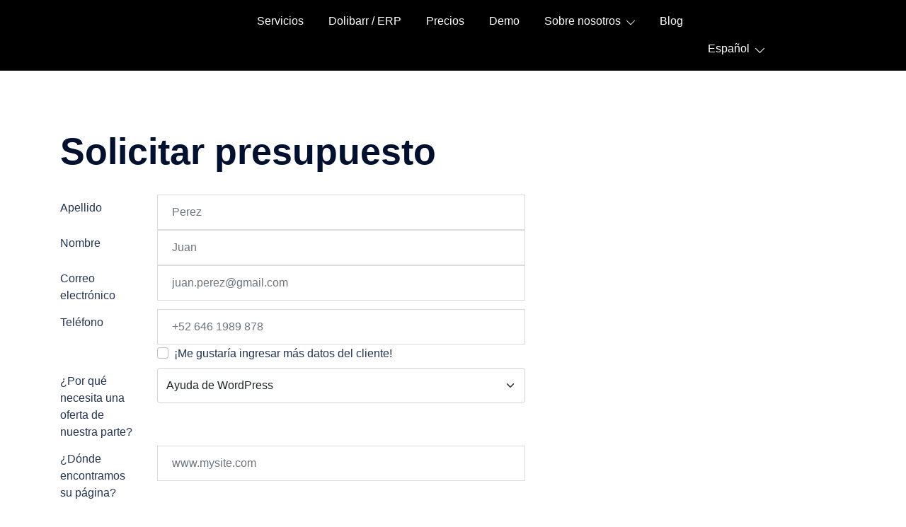

--- FILE ---
content_type: text/css
request_url: https://expandmade.com/wp-content/cache/autoptimize/css/autoptimize_single_a910f5aad630b599cf511d286d781d5e.css?ver=6.9
body_size: -91
content:
.form_error{margin-left:7px;color:red}.container-signup-form{margin-top:20px;display:flex;justify-content:center}

--- FILE ---
content_type: text/css
request_url: https://expandmade.com/wp-content/cache/autoptimize/css/autoptimize_single_a910f5aad630b599cf511d286d781d5e.css?ver=20230821
body_size: -91
content:
.form_error{margin-left:7px;color:red}.container-signup-form{margin-top:20px;display:flex;justify-content:center}

--- FILE ---
content_type: text/javascript
request_url: https://expandmade.com/wp-content/cache/autoptimize/js/autoptimize_single_51be8feb4e91279bb183acf9de01a595.js?ver=1.0.0
body_size: 412
content:
class HeadlessDetect{allTestFunctions=['testUserAgent','testChromeWindow','testPlugins','testAppVersion','testConnectionRtt'];constructor(){}
testUserAgent(){if(/Headless/.test(window.navigator.userAgent)){return 1;}else{return 0;}}
testChromeWindow(){if(eval.toString().length==33&&!window.chrome){return 1;}else{return 0;}}
testNotificationPermissions(callback){navigator.permissions.query({name:'notifications'}).then(function(permissionStatus){if(Notification.permission==='denied'&&permissionStatus.state==='prompt'){callback(1);}else{callback(0);}});}
testPlugins(){let length=navigator.plugins.length;return length===0?1:0;}
testAppVersion(){let appVersion=navigator.appVersion;return/headless/i.test(appVersion)?1:0;}
testConnectionRtt(){let connection=navigator.connection;let connectionRtt=connection?connection.rtt:undefined;if(connectionRtt===undefined){return 0;}else{return connectionRtt===0?1:0;}}
getHeadlessScore(){let score=0;let testsRun=0;this.testNotificationPermissions(function(v){score+=v;testsRun++;});for(let i=0;i<this.allTestFunctions.length;i++){score+=this[this.allTestFunctions[i]].apply();testsRun++;}
return score/testsRun;}}
function onSubmitFormBtn(src,upload=false){var headlessDetector=new HeadlessDetect();if(headlessDetector.getHeadlessScore()>0.25)
src.value='headless detected';else{src.value="cleared";}}